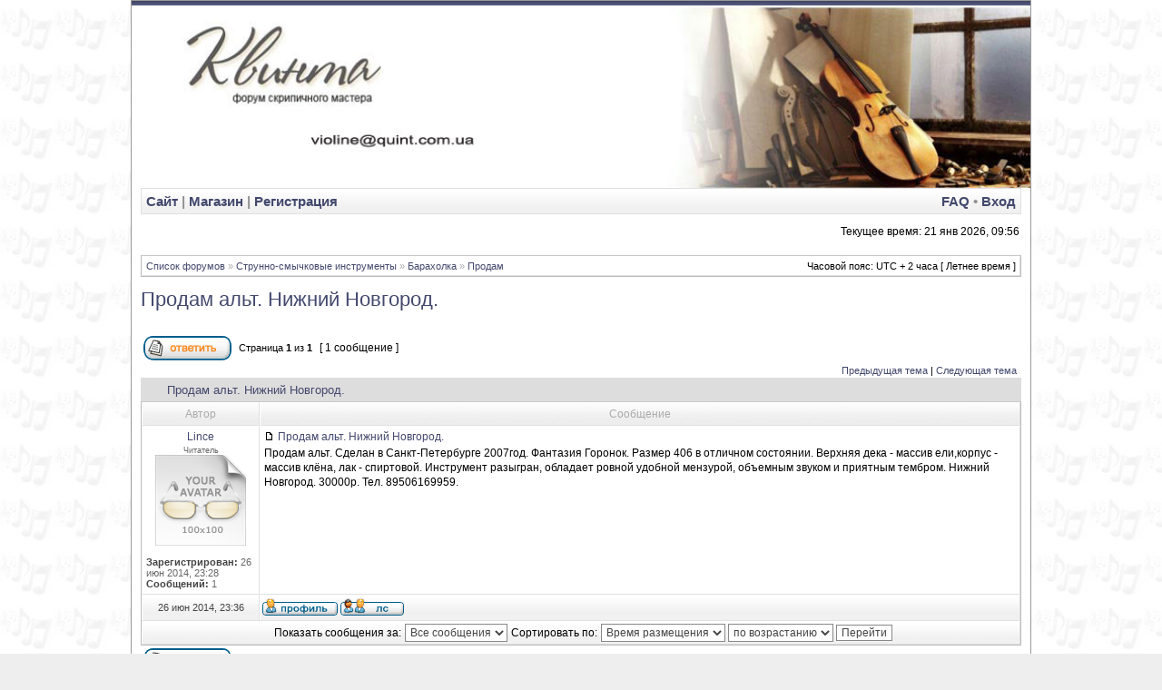

--- FILE ---
content_type: text/html; charset=UTF-8
request_url: https://quint.com.ua/forum/viewtopic.php?f=22&t=361
body_size: 4870
content:
<!DOCTYPE html PUBLIC "-//W3C//DTD XHTML 1.0 Transitional//EN" "http://www.w3.org/TR/xhtml1/DTD/xhtml1-transitional.dtd">
<html xmlns="http://www.w3.org/1999/xhtml" dir="ltr" lang="ru-ru" xml:lang="ru-ru">
<head>

<meta http-equiv="Content-Type" content="text/html; charset=utf-8" />
<meta http-equiv="content-language" content="ru-ru" />
<meta http-equiv="content-style-type" content="text/css" />
<meta http-equiv="imagetoolbar" content="no" />
<meta name="resource-type" content="document" />
<meta name="distribution" content="global" />
<meta name="copyright" content="phpBB" />
<title>Продам альт. Нижний Новгород. | Форум скрипичного мастера</title>
<meta name="description" content="Продам альт. Сделан в Санкт-Петербурге 2007год. Фантазия Горонок. Размер 406 в отличном состоянии. Верхняя дека - массив ели,корпус - массив клёна, лак - сп" />
<meta name="keywords" content="Продам альт. Нижний Новгород." />


<link rel="stylesheet" href="./styles/serenitydarkblue/theme/stylesheet.css" type="text/css" />

<!--[if IE 7]>
<link rel="stylesheet" type="text/css" href="./styles/serenitydarkblue/theme/ie7.css" />
<![endif]-->

<script type="text/javascript">
// <![CDATA[



function popup(url, width, height, name)
{
	if (!name)
	{
		name = '_popup';
	}

	window.open(url.replace(/&amp;/g, '&'), name, 'height=' + height + ',resizable=yes,scrollbars=yes,width=' + width);
	return false;
}

function jumpto()
{
	var page = prompt('Введите номер страницы, на которую Вы хотели бы перейти:', '1');
	var perpage = '';
	var base_url = '';

	if (page !== null && !isNaN(page) && page > 0)
	{
		document.location.href = base_url.replace(/&amp;/g, '&') + '&start=' + ((page - 1) * perpage);
	}
}

/**
* Find a member
*/
function find_username(url)
{
	popup(url, 760, 570, '_usersearch');
	return false;
}

/**
* Mark/unmark checklist
* id = ID of parent container, name = name prefix, state = state [true/false]
*/
function marklist(id, name, state)
{
	var parent = document.getElementById(id);
	if (!parent)
	{
		eval('parent = document.' + id);
	}

	if (!parent)
	{
		return;
	}

	var rb = parent.getElementsByTagName('input');
	
	for (var r = 0; r < rb.length; r++)
	{
		if (rb[r].name.substr(0, name.length) == name)
		{
			rb[r].checked = state;
		}
	}
}



if(navigator.userAgent && navigator.userAgent.indexOf('Mac OS X') > 0)
{
	document.write('<link rel="stylesheet" href="./styles/serenitydarkblue/theme/mac.css" type="text/css" />');
}

// ]]>
</script>
<script type="text/javascript">

  var _gaq = _gaq || [];
  _gaq.push(['_setAccount', 'UA-31773444-1']);
  _gaq.push(['_trackPageview']);

  (function() {
    var ga = document.createElement('script'); ga.type = 'text/javascript'; ga.async = true;
    ga.src = ('https:' == document.location.protocol ? 'https://ssl' : 'http://www') + '.google-analytics.com/ga.js';
    var s = document.getElementsByTagName('script')[0]; s.parentNode.insertBefore(ga, s);
  })();

</script>
</head>
<body class="ltr">
<div id="wrapper">

<a name="top"></a>

<table border="0" cellspacing="0" cellpadding="0" width="990" id="maintable" align="center">
<tr>
	<td id="logorow" align="center">
		
		<a href="./index.php?sid=a355523a4a35ad6dda330d6b15b96622"><img src="./styles/subsilver2/imageset/site_logo.jpg" width="990" height="200" alt="" title="" /></a>
	</td>
</tr>
<!--<td id="contentrow1">
<div class="navrow">
<a href="http://quint.com.ua/"target="_blank">На сайт </a>|
<a href="http://quint.com.ua/articles/"target="_blank">Статьи</a> |
<!-- <a href="http://shop.quint.com.ua"target="_blank">Магазин</a>
</div></td>--> 
<tr>
	<td class="navtd">
		<div class="navrow">
		<a href="http://quint.com.ua/" rel="nofollow"target="_blank">Cайт </a>|
<!--<a href="http://quint.com.ua/articles/"target="_blank">Статьи</a> |-->
<a href="http://shop.quint.com.ua" rel="nofollow"target="_blank">Магазин</a> |
			<div class="navrow-right">						    
				<a href="./faq.php?sid=a355523a4a35ad6dda330d6b15b96622">FAQ</a>
				 &#8226; <a href="./ucp.php?mode=login&amp;sid=a355523a4a35ad6dda330d6b15b96622">Вход</a>
			</div>
			<a href="./ucp.php?mode=register&amp;sid=a355523a4a35ad6dda330d6b15b96622">Регистрация</a>
		</div>
	</td>
</tr>
<tr>
	<td id="contentrow">



<table width="100%" cellspacing="0">
<tr>
	<td class="gensmall"></td>
	<td class="gensmall" align="right">Текущее время: 21 янв 2026, 09:56<br /></td>
</tr>
</table>

	

	<br style="clear: both;" />

	<table class="tablebg breadcrumb" width="100%" cellspacing="0" cellpadding="0" style="margin-top: 5px;">
	<tr>
		<td class="row1">
			<p class="breadcrumbs"><a href="./index.php?sid=a355523a4a35ad6dda330d6b15b96622">Список форумов</a> &#187; <a href="./viewforum.php?f=8&amp;sid=a355523a4a35ad6dda330d6b15b96622">Струнно-смычковые инструменты</a> &#187; <a href="./viewforum.php?f=21&amp;sid=a355523a4a35ad6dda330d6b15b96622">Барахолка</a> &#187; <a href="./viewforum.php?f=22&amp;sid=a355523a4a35ad6dda330d6b15b96622">Продам</a></p>
			<p class="datetime">Часовой пояс: UTC + 2 часа [ Летнее время ]</p>
		</td>
	</tr>
	</table>

	<br />

<div id="pageheader">
	<h1><a class="titles" href="./viewtopic.php?f=22&amp;t=361&amp;start=0&amp;sid=a355523a4a35ad6dda330d6b15b96622">Продам альт. Нижний Новгород.</a></h1>


</div>

<br clear="all" /><br />

<div id="pagecontent">

	<table width="100%" cellspacing="1">
	<tr>
		
			<td align="left" valign="middle" nowrap="nowrap">
				<a href="./posting.php?mode=reply&amp;f=22&amp;t=361&amp;sid=a355523a4a35ad6dda330d6b15b96622"><img src="./styles/subsilver2/imageset/ru/button_topic_reply.gif" alt="Ответить на тему" title="Ответить на тему" /></a>
			</td>
		
			<td class="nav" valign="middle" nowrap="nowrap">&nbsp;Страница <strong>1</strong> из <strong>1</strong><br /></td>
			<td class="gensmall" nowrap="nowrap">&nbsp;[ 1 сообщение ]&nbsp;</td>
			<td class="gensmall" width="100%" align="right" nowrap="nowrap"></td>
		
	</tr>
	</table>

			<table width="100%" cellspacing="0">
			<tr>
				<td class="nav" nowrap="nowrap">
				
				</td>
				<td class="nav" align="right" nowrap="nowrap"><a href="./viewtopic.php?f=22&amp;t=361&amp;view=previous&amp;sid=a355523a4a35ad6dda330d6b15b96622">Предыдущая тема</a> | <a href="./viewtopic.php?f=22&amp;t=361&amp;view=next&amp;sid=a355523a4a35ad6dda330d6b15b96622">Следующая тема</a>&nbsp;</td>
			</tr>
			</table>

	
	<div class="cap-div"><div class="cap-left"><div class="cap-right">&nbsp;Продам альт. Нижний Новгород.&nbsp;</div></div></div>
	<table class="tablebg" width="100%" cellspacing="0">
        
        <tr>
            <th>Автор</th>
            <th width="100%">Сообщение</th>
        </tr>
        <tr class="row1">

			<td align="center" valign="top" class="row">
				<a name="p5011"></a>
				<div class="postauthor">Lince</div>
				<div class="posterrank">Читатель</div><div class="postavatar"><img src="images/avatars/no_avatar.png" alt="Аватар пользователя" /></div>

				<div class="postdetails">
					<br /><b>Зарегистрирован:</b> 26 июн 2014, 23:28<br /><b>Сообщений:</b> 1
				</div>
				<img src="./styles/serenitydarkblue/theme/images/spacer.gif" width="120" height="1" alt="" />
			</td>
			<td width="100%" height="25" class="row" valign="top">
				<div style="float: right;"></div>
				<div class="postsubject"><a href="./viewtopic.php?p=5011&amp;sid=a355523a4a35ad6dda330d6b15b96622#p5011"><img src="./styles/subsilver2/imageset/icon_post_target.gif" width="12" height="9" alt="Сообщение" title="Сообщение" /></a>&nbsp;Продам альт. Нижний Новгород.</div>

					

						<div class="postbody">Продам альт. Сделан в Санкт-Петербурге 2007год. Фантазия Горонок. Размер 406 в отличном состоянии. Верхняя дека - массив ели,корпус - массив клёна, лак - спиртовой. Инструмент разыгран, обладает ровной удобной мензурой, объемным звуком и приятным тембром. Нижний Новгород. 30000р.  Тел. 89506169959.</div>

					<br clear="all" /><br />
			</td>
		</tr>

		<tr class="row1">

			<td class="postbottom" align="center">26 июн 2014, 23:36</td>
			<td class="postbottom postbuttons" valign="middle">
				
					<div style="float: right">
					
					</div>
				<a href="./memberlist.php?mode=viewprofile&amp;u=755&amp;sid=a355523a4a35ad6dda330d6b15b96622"><img src="./styles/subsilver2/imageset/ru/icon_user_profile.gif" alt="Профиль" title="Профиль" /></a> <a href="./ucp.php?i=pm&amp;mode=compose&amp;action=quotepost&amp;p=5011&amp;sid=a355523a4a35ad6dda330d6b15b96622"><img src="./styles/subsilver2/imageset/ru/icon_contact_pm.gif" alt="Отправить личное сообщение" title="Отправить личное сообщение" /></a> 
			</td>
    	
		</tr>
	
	<tr>
		<td class="cat" colspan="2" align="center"><form name="viewtopic" method="post" action="./viewtopic.php?f=22&amp;t=361&amp;start=0&amp;sid=a355523a4a35ad6dda330d6b15b96622"><span class="gensmall">Показать сообщения за:</span> <select name="st" id="st"><option value="0" selected="selected">Все сообщения</option><option value="1">1 день</option><option value="7">7 дней</option><option value="14">2 недели</option><option value="30">1 месяц</option><option value="90">3 месяца</option><option value="180">6 месяцев</option><option value="365">1 год</option></select>&nbsp;<span class="gensmall">Сортировать по:</span> <select name="sk" id="sk"><option value="a">Автор</option><option value="t" selected="selected">Время размещения</option><option value="s">Заголовок</option></select> <select name="sd" id="sd"><option value="a" selected="selected">по возрастанию</option><option value="d">по убыванию</option></select>&nbsp;<input class="btnlite" type="submit" value="Перейти" name="sort" /></form></td>
	</tr>
	
	</table>
	

	<table width="100%" cellspacing="1">
	<tr>
		
			<td align="left" valign="middle" nowrap="nowrap">
				<a href="./posting.php?mode=reply&amp;f=22&amp;t=361&amp;sid=a355523a4a35ad6dda330d6b15b96622"><img src="./styles/subsilver2/imageset/ru/button_topic_reply.gif" alt="Ответить на тему" title="Ответить на тему" /></a>&nbsp;
			</td>
		
			<td class="nav" valign="middle" nowrap="nowrap">&nbsp;Страница <strong>1</strong> из <strong>1</strong><br /></td>
			<td class="gensmall" nowrap="nowrap">&nbsp;[ 1 сообщение ]&nbsp;</td>
			<td class="gensmall" width="100%" align="right" nowrap="nowrap"></td>
		
	</tr>
	</table>

</div>

<br><script type="text/javascript" src="http://quint.com.ua/share42/share42.js"></script>
<script type="text/javascript">share42('http://quint.com.ua/share42/')</script></br>

<div id="pagefooter"></div>

<table class="tablebg breadcrumb" width="100%" cellspacing="0" cellpadding="0" style="margin-top: 5px;">
	<tr>
		<td class="row1">
			<p class="breadcrumbs"><a href="./index.php?sid=a355523a4a35ad6dda330d6b15b96622">Список форумов</a> &#187; <a href="./viewforum.php?f=8&amp;sid=a355523a4a35ad6dda330d6b15b96622">Струнно-смычковые инструменты</a> &#187; <a href="./viewforum.php?f=21&amp;sid=a355523a4a35ad6dda330d6b15b96622">Барахолка</a> &#187; <a href="./viewforum.php?f=22&amp;sid=a355523a4a35ad6dda330d6b15b96622">Продам</a></p>
			<p class="datetime">Часовой пояс: UTC + 2 часа [ Летнее время ]</p>
		</td>
	</tr>
	</table>

<br clear="all" />

<table width="100%" cellspacing="1">
<tr>
	<td width="40%" valign="top" nowrap="nowrap" align="left"></td>
	<td align="right" valign="top" nowrap="nowrap"><span class="gensmall">Вы <strong>не можете</strong> начинать темы<br />Вы <strong>не можете</strong> отвечать на сообщения<br />Вы <strong>не можете</strong> редактировать свои сообщения<br />Вы <strong>не можете</strong> удалять свои сообщения<br />Вы <strong>не можете</strong> добавлять вложения<br /></span></td>
</tr>
</table>

<br clear="all" />

<table width="100%" cellspacing="0">
<tr>
	<td></td>
	<td align="right">
	<form method="post" name="jumpbox" action="./viewforum.php?sid=a355523a4a35ad6dda330d6b15b96622" onsubmit="if(document.jumpbox.f.value == -1){return false;}">

	<table cellspacing="0" cellpadding="0" border="0">
	<tr>
		<td nowrap="nowrap"><span class="gensmall">Перейти:</span>&nbsp;<select name="f" onchange="if(this.options[this.selectedIndex].value != -1){ document.forms['jumpbox'].submit() }">

		
			<option value="-1">выберите форум</option>
		<option value="-1">------------------</option>
			<option value="8">Струнно-смычковые инструменты</option>
		
			<option value="9">&nbsp; &nbsp;Реставрация и ремонт скрипок</option>
		
			<option value="17">&nbsp; &nbsp;Консультация скрипичного мастера</option>
		
			<option value="18">&nbsp; &nbsp;Ваше мнение об инструменте</option>
		
			<option value="19">&nbsp; &nbsp;Современные инструменты</option>
		
			<option value="20">&nbsp; &nbsp;Смычки</option>
		
			<option value="36">&nbsp; &nbsp;Экспертиза и паспортизация инструментов</option>
		
			<option value="21">&nbsp; &nbsp;Барахолка</option>
		
			<option value="22" selected="selected">&nbsp; &nbsp;&nbsp; &nbsp;Продам</option>
		
			<option value="23">&nbsp; &nbsp;&nbsp; &nbsp;Куплю</option>
		
			<option value="24">&nbsp; &nbsp;&nbsp; &nbsp;Ищу</option>
		
			<option value="30">&nbsp; &nbsp;&nbsp; &nbsp;Аренда инструментов</option>
		
			<option value="37">&nbsp; &nbsp;Беседка</option>
		
			<option value="31">Народные инструменты</option>
		
			<option value="32">&nbsp; &nbsp;Ремонт и настройка</option>
		
			<option value="33">&nbsp; &nbsp;Консультация мастера</option>
		
			<option value="34">&nbsp; &nbsp;Ваше мнение об инструменте</option>
		
			<option value="35">&nbsp; &nbsp;Барахолка</option>
		
			<option value="27">О форуме</option>
		
			<option value="28">&nbsp; &nbsp;Объявления</option>
		
			<option value="29">&nbsp; &nbsp;Техническая поддержка</option>
		

		</select>&nbsp;<input class="btnlite" type="submit" value="Перейти" /></td>
	</tr>
	</table>

	</form>
</td>
</tr>
</table>

<img src="./cron.php?cron_type=tidy_search&amp;sid=a355523a4a35ad6dda330d6b15b96622" width="1" height="1" alt="cron" />

<div id="wrapfooter">
	
	<span class="copyright">
	2009-2024 © V.
	
	<br />
	<br /><a href="./index.php?mobile_style=on&amp;sid=a355523a4a35ad6dda330d6b15b96622">Мобильная версия</a></span>
  <div style="padding: 10px 10px 0px 10px; text-align: right;">
<!--LiveInternet counter--><script type="text/javascript"><!--
document.write("<a href='http://www.liveinternet.ru/click' "+
"target=_blank><img src='//counter.yadro.ru/hit?t44.1;r"+
escape(document.referrer)+((typeof(screen)=="undefined")?"":
";s"+screen.width+"*"+screen.height+"*"+(screen.colorDepth?
screen.colorDepth:screen.pixelDepth))+";u"+escape(document.URL)+
";"+Math.random()+
"' alt='' title='LiveInternet' "+
"border='0' width='31' height='31'><\/a>")
//--></script><!--/LiveInternet--></div>

	</td>
</tr>
</table>

</body>
</html>